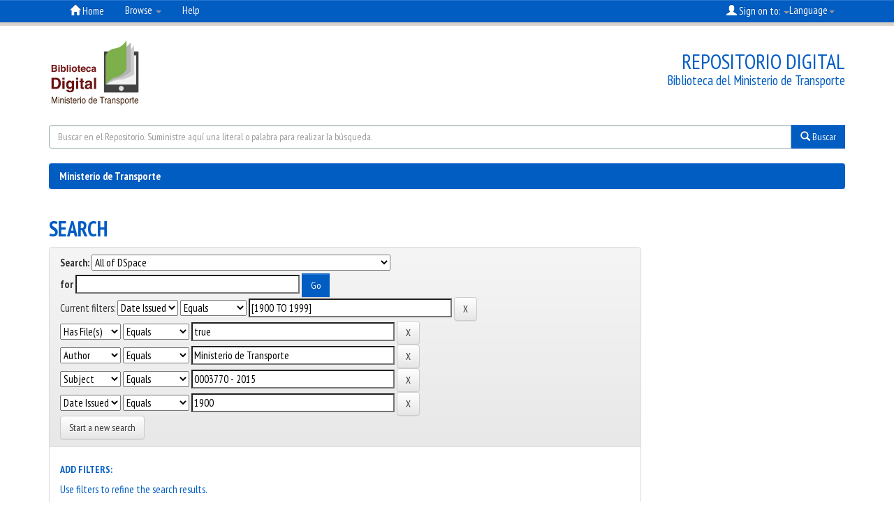

--- FILE ---
content_type: text/html;charset=UTF-8
request_url: https://web.mintransporte.gov.co/jspui/simple-search?query=&sort_by=score&order=desc&rpp=10&filter_field_1=dateIssued&filter_type_1=equals&filter_value_1=%5B1900+TO+1999%5D&filter_field_2=has_content_in_original_bundle&filter_type_2=equals&filter_value_2=true&filter_field_3=author&filter_type_3=equals&filter_value_3=Ministerio+de+Transporte&filter_field_4=subject&filter_type_4=equals&filter_value_4=0003770+-+2015&etal=0&filtername=dateIssued&filterquery=1900&filtertype=equals
body_size: 30221
content:


















<!DOCTYPE html>
<html>
    <head>
        <title>Ministerio de Transporte: Search</title>
        <meta http-equiv="Content-Type" content="text/html; charset=UTF-8" />
        <meta name="Generator" content="DSpace 6.2" />
        <meta name="viewport" content="width=device-width, initial-scale=1.0">
        <link rel="shortcut icon" href="/jspui/favicon.ico" type="image/x-icon"/>
        <link rel="stylesheet" href="/jspui/static/css/jquery-ui-1.10.3.custom/redmond/jquery-ui-1.10.3.custom.css" type="text/css" />
        <link rel="stylesheet" href="/jspui/static/css/bootstrap/bootstrap.min.css" type="text/css" />
        <link rel="stylesheet" href="/jspui/static/css/bootstrap/bootstrap-theme.min.css" type="text/css" />
        <link rel="stylesheet" href="/jspui/static/css/bootstrap/dspace-theme.css" type="text/css" />
        <link rel="stylesheet" href="/jspui/static/css/bootstrap/mintransporte-dspace-styles.css" type="text/css" />
        <link rel="stylesheet" href="/jspui/static/css/item-collection-stats.css" type="text/css" />
        <link href="https://fonts.googleapis.com/css?family=PT+Sans+Narrow:400,700" rel="stylesheet">

        <link rel="search" type="application/opensearchdescription+xml" href="/jspui/open-search/description.xml" title="DSpace"/>

        
        <script type='text/javascript' src="/jspui/static/js/jquery/jquery-1.10.2.min.js"></script>
        <script type='text/javascript' src='/jspui/static/js/jquery/jquery-ui-1.10.3.custom.min.js'></script>
        <script type='text/javascript' src='/jspui/static/js/bootstrap/bootstrap.min.js'></script>
        <script type='text/javascript' src='/jspui/static/js/holder.js'></script>
        <script type="text/javascript" src="/jspui/utils.js"></script>
        <script type="text/javascript" src="/jspui/static/js/choice-support.js"> </script>
        


    
    


    
        <script type="text/javascript">
	var jQ = jQuery.noConflict();
	jQ(document).ready(function() {
		jQ( "#spellCheckQuery").click(function(){
			jQ("#query").val(jQ(this).attr('data-spell'));
			jQ("#main-query-submit").click();
		});
		jQ( "#filterquery" )
			.autocomplete({
				source: function( request, response ) {
					jQ.ajax({
						url: "/jspui/json/discovery/autocomplete?query=&filter_field_1=dateIssued&filter_type_1=equals&filter_value_1=%5B1900+TO+1999%5D&filter_field_2=has_content_in_original_bundle&filter_type_2=equals&filter_value_2=true&filter_field_3=author&filter_type_3=equals&filter_value_3=Ministerio+de+Transporte&filter_field_4=subject&filter_type_4=equals&filter_value_4=0003770+-+2015&filter_field_5=dateIssued&filter_type_5=equals&filter_value_5=1900",
						dataType: "json",
						cache: false,
						data: {
							auto_idx: jQ("#filtername").val(),
							auto_query: request.term,
							auto_sort: 'count',
							auto_type: jQ("#filtertype").val(),
							location: ''	
						},
						success: function( data ) {
							response( jQ.map( data.autocomplete, function( item ) {
								var tmp_val = item.authorityKey;
								if (tmp_val == null || tmp_val == '')
								{
									tmp_val = item.displayedValue;
								}
								return {
									label: item.displayedValue + " (" + item.count + ")",
									value: tmp_val
								};
							}))			
						}
					})
				}
			});
	});
	function validateFilters() {
		return document.getElementById("filterquery").value.length > 0;
	}
</script>
    
    

<!-- HTML5 shim and Respond.js IE8 support of HTML5 elements and media queries -->
<!--[if lt IE 9]>
  <script src="/jspui/static/js/html5shiv.js"></script>
  <script src="/jspui/static/js/respond.min.js"></script>
<![endif]-->
    </head>

    
    
    <body class="undernavigation">
<a class="sr-only" href="#content">Skip navigation</a>
<header class="navbar navbar-inverse navbar-fixed-top">    
    
            <div class="container">
                

























       <div class="navbar-header">
         <button type="button" class="navbar-toggle" data-toggle="collapse" data-target=".navbar-collapse">
           <span class="icon-bar"></span>
           <span class="icon-bar"></span>
           <span class="icon-bar"></span>
         </button>
         <a class="navbar-brand" href="/jspui/">
                   <img height="25" src="/jspui/image/dspace-logo-only.png" alt="DSpace logo" /></a>
       </div>
       <nav class="collapse navbar-collapse bs-navbar-collapse" role="navigation">
         <ul class="nav navbar-nav">
           <li class=""><a href="/jspui/"><span class="glyphicon glyphicon-home"></span> Home</a></li>
                
           <li class="dropdown">
             <a href="#" class="dropdown-toggle" data-toggle="dropdown">Browse <b class="caret"></b></a>
             <ul class="dropdown-menu">
               <li><a href="/jspui/community-list">Communities<br/>&amp;&nbsp;Collections</a></li>
				<li class="divider"></li>
        <li class="dropdown-header">Browse Items by:</li>
				
				
				
				      			<li><a href="/jspui/browse?type=dateissued">Issue Date</a></li>
					
				      			<li><a href="/jspui/browse?type=author">Author</a></li>
					
				      			<li><a href="/jspui/browse?type=title">Title</a></li>
					
				      			<li><a href="/jspui/browse?type=subject">Subject</a></li>
					
				    
				

            </ul>
          </li>
          <li class=""><script type="text/javascript">
<!-- Javascript starts here
document.write('<a href="#" onClick="var popupwin = window.open(\'/jspui/help/index.html\',\'dspacepopup\',\'height=600,width=550,resizable,scrollbars\');popupwin.focus();return false;">Help<\/a>');
// -->
</script><noscript><a href="/jspui/help/index.html" target="dspacepopup">Help</a></noscript></li>
       </ul>

 
    <div class="nav navbar-nav navbar-right">
	 <ul class="nav navbar-nav navbar-right">
      <li class="dropdown">
       <a href="#" class="dropdown-toggle" data-toggle="dropdown">
              Language<b class="caret"></b></a>
        <ul class="dropdown-menu">
 
      <li>
        <a onclick="javascript:document.repost.locale.value='en';
                  document.repost.submit();" href="/jspui/home.jsp?locale=en">
         English
       </a>
      </li>
 
      <li>
        <a onclick="javascript:document.repost.locale.value='es';
                  document.repost.submit();" href="/jspui/home.jsp?locale=es">
         español
       </a>
      </li>
 
     </ul>
    </li>
    </ul>
  </div>
 
 
       <div class="nav navbar-nav navbar-right">
		<ul class="nav navbar-nav navbar-right">
         <li class="dropdown">
         
             <a href="#" class="dropdown-toggle" data-toggle="dropdown"><span class="glyphicon glyphicon-user"></span> Sign on to: <b class="caret"></b></a>
	             
             <ul class="dropdown-menu">
               <li><a href="/jspui/mydspace">My DSpace</a></li>
               <li><a href="/jspui/subscribe">Receive email<br/>updates</a></li>
               <li><a href="/jspui/profile">Edit Profile</a></li>

		
             </ul>
           </li>
          </ul>
        

	</div>
    </nav>

            </div>

</header>

<!--JFGC ADDS NEW background-->
<div class="body-bg"></div>

<!---JFGC adds new mintransporte header-->
<div id="myHeaderBg">
<div class="container">  
  <div id="myHeader">
      <div id="myHeaderLogo" onclick="location.href=('/jspui/');">
      <!--<img src="/jspui/image/logo-mintransporte.png" alt=""><img src="/jspui/image/logo-todosnuevopais.png" alt="">-->
      <img src="/jspui/image/logo-library.svg" alt="">
      </div>
      <div id="tagline"><h4>Repositorio Digital</h4><p>Biblioteca del Ministerio de Transporte</p></div>    
  </div><!--myHeader-->
</div><!--container-->
</div><!--myHeaderBg-->

<!-- COLOCANDO buscador -->

<div class="container">
<div id="buscador">
<form method="get" action="/jspui/simple-search">
<div class="input-group">
<input type="text" class="form-control" placeholder="Buscar en el Repositorio. Suministre aquí una literal o palabra para realizar la búsqueda." name="query" id="tequery" >
<span class="input-group-btn">
<button type="submit" class="btn btn-primary"><span class="glyphicon glyphicon-search"></span>&nbsp;Buscar</button>
</span>
</div><!--end input group-->
</form>
</div><!--end buscador-->
</div><!--end container-->


<!--JFGC adds background slider-->
<!---BACKGROUND CAROUSEL-->
<div id="backGallery">
<div id="myCarouselbg" class="carousel slide" data-ride="carousel">
  <ol class="carousel-indicators">
    <li data-target="#myCarouselbg" data-slide-to="0" class="active"></li>
    <li data-target="#myCarouselbg" data-slide-to="1"></li>
    <li data-target="#myCarouselbg" data-slide-to="2"></li>
    <li data-target="#myCarouselbg" data-slide-to="3"></li>
  </ol>
  <!-- Carousel items -->
  <div class="carousel-inner" role="listbox">
    <div class="active item"><img style="width:100%;height:auto" src="/jspui//image/fondo-mintransporte-bg.jpg" alt=""></div>
    <div class="item"><img style="width:100%;height:auto" src="/jspui/image/fondo1.jpg" alt=""></div>
    <div class="item"><img style="width:100%;height:auto" src="/jspui/image/fondo2.jpg" alt=""></div>
    <div class="item"><img style="width:100%;height:auto" src="/jspui/image/fondo3.jpg" alt=""></div>
    <div class="item"><img style="width:100%;height:auto" src="/jspui/image/fondo4.jpg" alt=""></div>
    <div class="item"><img style="width:100%;height:auto" src="/jspui/image/fondo5.jpg" alt=""></div> 
    <div class="item"><img style="width:100%;height:auto" src="/jspui/image/fondo6.jpg" alt=""></div>  
  </div>
  <!-- Carousel nav -->
  <a class="carousel-control left" href="#myCarouselbg" data-slide="prev">&lsaquo;</a>
  <a class="carousel-control right" href="#myCarouselbg" data-slide="next">&rsaquo;</a>
</div>
</div><!--backGallery-->



<main id="content" role="main">
<div class="container banner">

    
    </div>
</div>
<br/>
                

<div class="container">
    



  

<ol class="breadcrumb btn-success">

  <li><a href="/jspui/">Ministerio de Transporte</a></li>

</ol>

</div>                



        
<div class="container">

    <div class="row">
    <div class="col-md-9">
	







































    

<h2>Search</h2>

<div class="discovery-search-form panel panel-default">
    
	<div class="discovery-query panel-heading">
    <form action="simple-search" method="get">
        <label for="tlocation">
         	Search:
        </label>
        <select name="location" id="tlocation">

            
            <option selected="selected" value="/">All of DSpace</option>

            <option value="001/10487" >
                ABC
            </option>

            <option value="001/10468" >
                GESTIÓN AMBIENTAL
            </option>

            <option value="001/10464" >
                GRUPO DE LAS TECNOLOGÍAS DE LA INFORMACIÓN Y LAS COMUNICACIONES
            </option>

            <option value="001/10544" >
                GRUPO ESTRATÉGICO DE COMUNICACIONES
            </option>

            <option value="001/55" >
                Infraestructura
            </option>

            <option value="001/10383" >
                INICIO DEL TRANSPORTE EN COLOMBIA
            </option>

            <option value="001/7" >
                Modelo Integrado de Planeación y Gestión
            </option>

            <option value="001/1" >
                Normatividad
            </option>

            <option value="001/10415" >
                PEAJES ELECTRÓNICOS
            </option>

            <option value="001/10506" >
                PLANEACIÓN
            </option>

            <option value="001/10466" >
                TEMAS DISCIPLINARIOS
            </option>

            <option value="001/80" >
                Tránsito y Seguridad Vial
            </option>

            <option value="001/13" >
                Transporte
            </option>

        </select><br/>
        <label for="query">for</label>
        <input type="text" size="50" id="query" name="query" value=""/>
        <input type="submit" id="main-query-submit" class="btn btn-primary" value="Go" />
                  
        <input type="hidden" value="10" name="rpp" />
        <input type="hidden" value="score" name="sort_by" />
        <input type="hidden" value="desc" name="order" />
                                
		<div class="discovery-search-appliedFilters">
		<span>Current filters:</span>
		
			    <select id="filter_field_1" name="filter_field_1">
				<option value="title">Title</option><option value="author">Author</option><option value="subject">Subject</option><option value="dateIssued" selected="selected">Date Issued</option><option value="has_content_in_original_bundle">Has File(s)</option>
				</select>
				<select id="filter_type_1" name="filter_type_1">
				<option value="equals" selected="selected">Equals</option><option value="contains">Contains</option><option value="authority">ID</option><option value="notequals">Not Equals</option><option value="notcontains">Not Contains</option><option value="notauthority">Not ID</option>
				</select>
				<input type="text" id="filter_value_1" name="filter_value_1" value="[1900&#x20;TO&#x20;1999]" size="45"/>
				<input class="btn btn-default" type="submit" id="submit_filter_remove_1" name="submit_filter_remove_1" value="X" />
				<br/>
				
			    <select id="filter_field_2" name="filter_field_2">
				<option value="title">Title</option><option value="author">Author</option><option value="subject">Subject</option><option value="dateIssued">Date Issued</option><option value="has_content_in_original_bundle" selected="selected">Has File(s)</option>
				</select>
				<select id="filter_type_2" name="filter_type_2">
				<option value="equals" selected="selected">Equals</option><option value="contains">Contains</option><option value="authority">ID</option><option value="notequals">Not Equals</option><option value="notcontains">Not Contains</option><option value="notauthority">Not ID</option>
				</select>
				<input type="text" id="filter_value_2" name="filter_value_2" value="true" size="45"/>
				<input class="btn btn-default" type="submit" id="submit_filter_remove_2" name="submit_filter_remove_2" value="X" />
				<br/>
				
			    <select id="filter_field_3" name="filter_field_3">
				<option value="title">Title</option><option value="author" selected="selected">Author</option><option value="subject">Subject</option><option value="dateIssued">Date Issued</option><option value="has_content_in_original_bundle">Has File(s)</option>
				</select>
				<select id="filter_type_3" name="filter_type_3">
				<option value="equals" selected="selected">Equals</option><option value="contains">Contains</option><option value="authority">ID</option><option value="notequals">Not Equals</option><option value="notcontains">Not Contains</option><option value="notauthority">Not ID</option>
				</select>
				<input type="text" id="filter_value_3" name="filter_value_3" value="Ministerio&#x20;de&#x20;Transporte" size="45"/>
				<input class="btn btn-default" type="submit" id="submit_filter_remove_3" name="submit_filter_remove_3" value="X" />
				<br/>
				
			    <select id="filter_field_4" name="filter_field_4">
				<option value="title">Title</option><option value="author">Author</option><option value="subject" selected="selected">Subject</option><option value="dateIssued">Date Issued</option><option value="has_content_in_original_bundle">Has File(s)</option>
				</select>
				<select id="filter_type_4" name="filter_type_4">
				<option value="equals" selected="selected">Equals</option><option value="contains">Contains</option><option value="authority">ID</option><option value="notequals">Not Equals</option><option value="notcontains">Not Contains</option><option value="notauthority">Not ID</option>
				</select>
				<input type="text" id="filter_value_4" name="filter_value_4" value="0003770&#x20;-&#x20;2015" size="45"/>
				<input class="btn btn-default" type="submit" id="submit_filter_remove_4" name="submit_filter_remove_4" value="X" />
				<br/>
				
			    <select id="filter_field_5" name="filter_field_5">
				<option value="title">Title</option><option value="author">Author</option><option value="subject">Subject</option><option value="dateIssued" selected="selected">Date Issued</option><option value="has_content_in_original_bundle">Has File(s)</option>
				</select>
				<select id="filter_type_5" name="filter_type_5">
				<option value="equals" selected="selected">Equals</option><option value="contains">Contains</option><option value="authority">ID</option><option value="notequals">Not Equals</option><option value="notcontains">Not Contains</option><option value="notauthority">Not ID</option>
				</select>
				<input type="text" id="filter_value_5" name="filter_value_5" value="1900" size="45"/>
				<input class="btn btn-default" type="submit" id="submit_filter_remove_5" name="submit_filter_remove_5" value="X" />
				<br/>
				
		</div>

<a class="btn btn-default" href="/jspui/simple-search">Start a new search</a>	
		</form>
		</div>

		<div class="discovery-search-filters panel-body">
		<h5>Add filters:</h5>
		<p class="discovery-search-filters-hint">Use filters to refine the search results.</p>
		<form action="simple-search" method="get">
		<input type="hidden" value="" name="location" />
		<input type="hidden" value="" name="query" />
		
				    <input type="hidden" id="filter_field_1" name="filter_field_1" value="dateIssued" />
					<input type="hidden" id="filter_type_1" name="filter_type_1" value="equals" />
					<input type="hidden" id="filter_value_1" name="filter_value_1" value="[1900&#x20;TO&#x20;1999]" />
					
				    <input type="hidden" id="filter_field_2" name="filter_field_2" value="has_content_in_original_bundle" />
					<input type="hidden" id="filter_type_2" name="filter_type_2" value="equals" />
					<input type="hidden" id="filter_value_2" name="filter_value_2" value="true" />
					
				    <input type="hidden" id="filter_field_3" name="filter_field_3" value="author" />
					<input type="hidden" id="filter_type_3" name="filter_type_3" value="equals" />
					<input type="hidden" id="filter_value_3" name="filter_value_3" value="Ministerio&#x20;de&#x20;Transporte" />
					
				    <input type="hidden" id="filter_field_4" name="filter_field_4" value="subject" />
					<input type="hidden" id="filter_type_4" name="filter_type_4" value="equals" />
					<input type="hidden" id="filter_value_4" name="filter_value_4" value="0003770&#x20;-&#x20;2015" />
					
				    <input type="hidden" id="filter_field_5" name="filter_field_5" value="dateIssued" />
					<input type="hidden" id="filter_type_5" name="filter_type_5" value="equals" />
					<input type="hidden" id="filter_value_5" name="filter_value_5" value="1900" />
					
		<select id="filtername" name="filtername">
		<option value="title">Title</option><option value="author">Author</option><option value="subject">Subject</option><option value="dateIssued">Date Issued</option><option value="has_content_in_original_bundle">Has File(s)</option>
		</select>
		<select id="filtertype" name="filtertype">
		<option value="equals">Equals</option><option value="contains">Contains</option><option value="authority">ID</option><option value="notequals">Not Equals</option><option value="notcontains">Not Contains</option><option value="notauthority">Not ID</option>
		</select>
		<input type="text" id="filterquery" name="filterquery" size="45" required="required" />
		<input type="hidden" value="10" name="rpp" />
		<input type="hidden" value="score" name="sort_by" />
		<input type="hidden" value="desc" name="order" />
		<input class="btn btn-default" type="submit" value="Add" onclick="return validateFilters()" />
		</form>
		</div>        

        
   <div class="discovery-pagination-controls panel-footer">
   <form action="simple-search" method="get">
   <input type="hidden" value="" name="location" />
   <input type="hidden" value="" name="query" />
	
				    <input type="hidden" id="filter_field_1" name="filter_field_1" value="dateIssued" />
					<input type="hidden" id="filter_type_1" name="filter_type_1" value="equals" />
					<input type="hidden" id="filter_value_1" name="filter_value_1" value="[1900&#x20;TO&#x20;1999]" />
					
				    <input type="hidden" id="filter_field_2" name="filter_field_2" value="has_content_in_original_bundle" />
					<input type="hidden" id="filter_type_2" name="filter_type_2" value="equals" />
					<input type="hidden" id="filter_value_2" name="filter_value_2" value="true" />
					
				    <input type="hidden" id="filter_field_3" name="filter_field_3" value="author" />
					<input type="hidden" id="filter_type_3" name="filter_type_3" value="equals" />
					<input type="hidden" id="filter_value_3" name="filter_value_3" value="Ministerio&#x20;de&#x20;Transporte" />
					
				    <input type="hidden" id="filter_field_4" name="filter_field_4" value="subject" />
					<input type="hidden" id="filter_type_4" name="filter_type_4" value="equals" />
					<input type="hidden" id="filter_value_4" name="filter_value_4" value="0003770&#x20;-&#x20;2015" />
					
				    <input type="hidden" id="filter_field_5" name="filter_field_5" value="dateIssued" />
					<input type="hidden" id="filter_type_5" name="filter_type_5" value="equals" />
					<input type="hidden" id="filter_value_5" name="filter_value_5" value="1900" />
						
           <label for="rpp">Results/Page</label>
           <select name="rpp" id="rpp">

                   <option value="5" >5</option>

                   <option value="10" selected="selected">10</option>

                   <option value="15" >15</option>

                   <option value="20" >20</option>

                   <option value="25" >25</option>

                   <option value="30" >30</option>

                   <option value="35" >35</option>

                   <option value="40" >40</option>

                   <option value="45" >45</option>

                   <option value="50" >50</option>

                   <option value="55" >55</option>

                   <option value="60" >60</option>

                   <option value="65" >65</option>

                   <option value="70" >70</option>

                   <option value="75" >75</option>

                   <option value="80" >80</option>

                   <option value="85" >85</option>

                   <option value="90" >90</option>

                   <option value="95" >95</option>

                   <option value="100" >100</option>

           </select>
           &nbsp;|&nbsp;

               <label for="sort_by">Sort items by</label>
               <select name="sort_by" id="sort_by">
                   <option value="score">Relevance</option>
 <option value="dc.title_sort" >Title</option> <option value="dc.date.issued_dt" >Issue Date</option>
               </select>

           <label for="order">In order</label>
           <select name="order" id="order">
               <option value="ASC" >Ascending</option>
               <option value="DESC" selected="selected">Descending</option>
           </select>
           <label for="etal">Authors/record</label>
           <select name="etal" id="etal">

               <option value="0" selected="selected">All</option>
<option value="1" >1</option>
                       <option value="5" >5</option>

                       <option value="10" >10</option>

                       <option value="15" >15</option>

                       <option value="20" >20</option>

                       <option value="25" >25</option>

                       <option value="30" >30</option>

                       <option value="35" >35</option>

                       <option value="40" >40</option>

                       <option value="45" >45</option>

                       <option value="50" >50</option>

           </select>
           <input class="btn btn-default" type="submit" name="submit_search" value="Update" />


</form>
   </div>
</div>   

<hr/>
<div class="discovery-result-pagination row container">

    
	<div class="alert alert-info">Results 1-2 of 2 (Search time: 0.001 seconds).</div>
    <ul class="pagination pull-right">
	<li class="disabled"><span>previous</span></li>
	
	<li class="active"><span>1</span></li>

	<li class="disabled"><span>next</span></li>
	</ul>
<!-- give a content to the div -->
</div>
<div class="discovery-result-results">





    <div class="panel panel-info">
    <div class="panel-heading">Item hits:</div>
    <table align="center" class="table" summary="This table browses all dspace content">
<colgroup><col width="80" /><col width="130" /><col width="60%" /><col width="40%" /></colgroup>
<tr>
<th id="t1" class="oddRowEvenCol">Preview</th><th id="t2" class="oddRowOddCol">Issue Date</th><th id="t3" class="oddRowEvenCol">Title</th><th id="t4" class="oddRowOddCol">Author(s)</th></tr><tr><td headers="t1" ><a href="/jspui/handle/001/6807" /><img src="/jspui/retrieve/c83d45bf-ced0-4b4e-b3b6-baf4b880844b/0003770%20-%202015.pdf.jpg" alt="0003770 - 2015.pdf.jpg" width="52.5" height="80.0"/ border="0"></a></td><td headers="t2" ><em>1900</em></td><td headers="t3" ><a href="/jspui/handle/001/6807">0003770&#x20;-&#x20;2015</a></td><td headers="t4" ><em><a href="/jspui/browse?type=author&amp;value=Ministerio+de+Transporte&amp;value_lang=">Ministerio&#x20;de&#x20;Transporte</a></em></td></tr>
<tr><td headers="t1" ><a href="/jspui/handle/001/8648" /><img src="/jspui/retrieve/f3974fb9-6567-4eed-9b55-0da0c5e911e2/0003770%20-%202015.pdf.jpg" alt="0003770 - 2015.pdf.jpg" width="52.5" height="80.0"/ border="0"></a></td><td headers="t2" ><em>1900</em></td><td headers="t3" ><a href="/jspui/handle/001/8648">0003770&#x20;-&#x20;2015</a></td><td headers="t4" ><em><a href="/jspui/browse?type=author&amp;value=Ministerio+de+Transporte&amp;value_lang=">Ministerio&#x20;de&#x20;Transporte</a></em></td></tr>
</table>

    </div>

</div>
















            

	</div>
	<div class="col-md-3">
                    


    </div>
    </div>       

</div>
</main>
            
             <footer class="navbar navbar-inverse navbar-bottom">
             <div id="designedby" class="container text-muted">
             Theme by <a href="http://www.cineca.it"><img
                                    src="/jspui/image/logo-cineca-small.png"
                                    alt="Logo CINECA" /></a>
			<div id="footer_feedback" class="pull-right">                                    
                                <p class="text-muted"><a target="_blank" href="http://www.dspace.org/">DSpace Software</a> Copyright&nbsp;&copy;&nbsp;2002-2013&nbsp; <a target="_blank" href="http://www.duraspace.org/">Duraspace</a>&nbsp;-
                                <a target="_blank" href="/jspui/feedback">Feedback</a>
                                <a href="/jspui/htmlmap"></a></p>
                                </div>
			</div>
               
    </footer>
    
<!---JFGC adds new MINTRANSPORTE  2022MARZO25 16:16 footer-->
<div id="myFooter">
<div class="container">
  	<div class="col-md-6">
    <div id="footerLeft">
Horario de atención en Sede Central: lunes a viernes de 8:30 a.m. a 4:30 p.m.<br>
Más información en los Canales de Atención</a> -&nbsp;<a href="https://www.mintransporte.gov.co/publicaciones/209/direcciones_territoriales_e_inspecciones_fluviales/">Aquí</a><br>

<!--- <a href="http://gestionicc.interactivo.com.co/chat_mintransporte/indexsim.html" target="_blank">Chat en línea</a><br>-->

    Correo institucional: <a href="mailto:servicioalciudadano@mintransporte.gov.co">servicioalciudadano@mintransporte.gov.co</a><br>

    Teléfono de atención: (+57 601) 3240800<br>
Línea gratuita: 018000112042<br>
  	</div></div>
  	<div class="col-md-6">
    <div id="footerRight">
E-mail: Solo para notificaciones Judiciales <a href="mailto:notificacionesjudiciales@mintransporte.gov.co">notificacionesjudiciales<wbr>@mintransporte.gov.co</a><br>
Ministerio de Transporte - Calle 24 # 60 - 50 piso 9<br>
Centro Comercial Gran Estación II (Bogotá, D.C - Colombia)<br>
PBX: (+57 601) 3240800<br>
</div></div>

</div>
  </div><!--myFooter--> 

  <div id="myCredits">
<a href="http://www.dspace.org/" target="blank">
Ministerio de Transporte</a> | <a href="https://www.mintransporte.gov.co" target="blank">
<img src="https://www.mintransporte.gov.co/info/mintransporte/media/galeria19403.jpg" width="200" height="40">
</a></div>

    <script>
    $(function(){
		$("footer").removeClass("navbar-inverse");//removes the background navbar-inverse
		$("footer").removeClass("navbar");//removes the background navbar
		$("footer").removeClass("navbar-bottom");//removes the background navbar-bottom
		$("ol.breadcrumb").removeClass("btn-success");//removes the breacrumb button
	});
    </script>
    
     <script>
	 
$(function(){

var inicio = 0;
switch (window.location.href) {

    case "http://mintransporte-dspace.metabiblioteca.com/":
    case "http://mintransporte-dspace.metabiblioteca.com/home.jsp?locale=es":
    case "http://mintransporte-dspace.metabiblioteca.com/home.jsp?locale=en":
    case "http://172.16.100.78/":
    case "http://172.16.100.78/jspui":
    case "http://172.16.100.78/jspui/":
    case "http://172.16.100.78/home.jsp?locale=es":
    case "http://172.16.100.78/home.jsp?locale=en":
    case "http://repositorio.mintransporte.gov.co":	
    case "http://bdigital.mintransporte.gov.co":	
    case "http://web.mintransporte.gov.co/bdigital/":	
    case "http://web.mintransporte.gov.co/bdigital":	
    case "http://web.mintransporte.gov.co/jspui/":	
    case "http://web.mintransporte.gov.co/jspui":
	inicio = 1;
        break;
}

if(inicio==1)
{
	$("#backGallery").css('display','block'); //body background image appears only at home
}
});	 

    </script>
    
    </body>
</html>



--- FILE ---
content_type: text/css
request_url: https://web.mintransporte.gov.co/jspui/static/css/item-collection-stats.css
body_size: 641
content:
/**
*   Estílos personalizados aplicados a la página de estadísticas de ítem y colección.
*/

/* Ocultando contenido original */
#ocultar{
   display: none;
}

.titulo{
    text-align: center;
}

#contenedorTotalVisitas {
    position: relative;
    padding: 5px;
}

#contenedorVisitasXMes{
    padding: 5px;
}

#contenedorNroVisitas{
    padding: 1em;
    height: 280px;
    justify-content: center;
    text-align: center;
}

#contenedorNroVisitas > span{
    top:25%;
    left: 0;
    right: 0;
    position: absolute;
    font-size: 150px;
    font-weight: bold;
    text-shadow: 0 0 1em #cffcd5;
}

#contenedorArchivos{
    padding: 5px;
}

#contenedorMapas{
    padding: 5px;
}

#mapa{
    padding: 0;
    margin: 0;
}

.chart{
    width: 100%; 
    height: 250px;
}

.chartMap{
    width: 100%; 
    height: 350px;
}


--- FILE ---
content_type: image/svg+xml
request_url: https://web.mintransporte.gov.co/jspui/image/logo-library.svg
body_size: 25215
content:
<?xml version="1.0" encoding="utf-8"?>
<!-- Generator: Adobe Illustrator 16.0.0, SVG Export Plug-In . SVG Version: 6.00 Build 0)  -->
<!DOCTYPE svg PUBLIC "-//W3C//DTD SVG 1.1//EN" "http://www.w3.org/Graphics/SVG/1.1/DTD/svg11.dtd">
<svg version="1.1" id="Capa_1" xmlns="http://www.w3.org/2000/svg" xmlns:xlink="http://www.w3.org/1999/xlink" x="0px" y="0px"
	 width="2071.18px" height="1529.92px" viewBox="0 0 2071.18 1529.92" enable-background="new 0 0 2071.18 1529.92"
	 xml:space="preserve">
<g>
	<defs>
		<rect id="SVGID_1_" y="-0.002" width="2071.182" height="1529.922"/>
	</defs>
	<clipPath id="SVGID_2_">
		<use xlink:href="#SVGID_1_"  overflow="visible"/>
	</clipPath>
</g>
<g>
	<defs>
		<rect id="SVGID_3_" y="-0.002" width="2071.182" height="1529.922"/>
	</defs>
	<clipPath id="SVGID_4_">
		<use xlink:href="#SVGID_3_"  overflow="visible"/>
	</clipPath>
	<path clip-path="url(#SVGID_4_)" fill="#424242" d="M2002.091,1202.801h-753.401c-6.05,0-11-4.95-11-11V303.548
		c0-6.05,4.95-11,11-11h753.401c6.05,0,11,4.95,11,11v888.253C2013.091,1197.851,2008.141,1202.801,2002.091,1202.801"/>
	<rect x="1281.035" y="379.239" clip-path="url(#SVGID_4_)" fill="#F2F2F2" width="679.078" height="650.181"/>
	<path clip-path="url(#SVGID_4_)" fill="#DFE0E4" d="M1680.776,1113.702c0,30.588-24.797,55.387-55.386,55.387
		c-30.59,0-55.386-24.799-55.386-55.387c0-30.589,24.796-55.386,55.386-55.386
		C1655.979,1058.316,1680.776,1083.113,1680.776,1113.702"/>
	<path clip-path="url(#SVGID_4_)" fill="#CCCCCC" d="M1449.601,488.259c0,0-16.533-82.846,187.354-137.055
		c203.885-54.21,274.997-201.171,274.997-201.171v653.902c0,0-164.943,110.316-325.429,116.306
		c-160.484,5.989-305.488,109.179-305.488,109.179L1449.601,488.259z"/>
	<path clip-path="url(#SVGID_4_)" fill="#B3B3B3" d="M1377.358,426.251c0,0,111.481-156.426,204.873-149.872
		c93.393,6.555,257.479-188.354,257.479-188.354v653.903c0,0-174.023,137.509-295.604,152.117
		c-121.582,14.608-263.07,135.375-263.07,135.375L1377.358,426.251z"/>
	<path clip-path="url(#SVGID_4_)" fill="#7DAF4A" d="M1743.387,691.194c0,0-85.244,141.857-231.176,169.112
		c-145.932,27.256-231.176,169.113-231.176,169.113V375.517c0,0,33.276-129.276,206.902-151.356
		c173.625-22.079,255.449-186.869,255.449-186.869V691.194z"/>
	<path clip-path="url(#SVGID_4_)" fill="#731514" d="M173.351,606.886c4.73,6.571,7.09,14.434,7.09,23.59
		c0,9.435-2.385,17.021-7.156,22.749c-2.665,3.217-6.595,6.152-11.785,8.808c7.885,2.865,13.836,7.408,17.851,13.629
		c4.01,6.222,6.02,13.771,6.02,22.646c0,9.156-2.295,17.369-6.88,24.637c-2.92,4.823-6.57,8.878-10.946,12.161
		c-4.935,3.775-10.756,6.36-17.461,7.758c-6.706,1.4-13.986,2.098-21.837,2.098h-69.63V590.425h74.681
		C152.138,590.705,165.489,596.193,173.351,606.886 M89.443,617.265v34.074h37.553c6.711,0,12.161-1.274,16.346-3.827
		c4.185-2.551,6.276-7.076,6.276-13.576c0-7.198-2.765-11.954-8.301-14.259c-4.77-1.608-10.861-2.412-18.261-2.412H89.443z
		 M89.443,676.919v41.203h37.513c6.7,0,11.921-0.907,15.651-2.725c6.771-3.355,10.156-9.786,10.156-19.291
		c0-8.036-3.285-13.559-9.846-16.564c-3.66-1.678-8.81-2.55-15.441-2.623H89.443z"/>
	<path clip-path="url(#SVGID_4_)" fill="#731514" d="M241.46,617.055h-30.297v-27.572h30.297V617.055z M211.163,630.686h30.297
		v114.276h-30.297V630.686z"/>
	<path clip-path="url(#SVGID_4_)" fill="#731514" d="M367.97,644.419c8.546,10.836,12.826,24.812,12.826,41.936
		c0,17.753-4.22,32.467-12.651,44.138c-8.43,11.673-20.196,17.509-35.302,17.509c-9.481,0-17.102-1.888-22.862-5.661
		c-3.446-2.237-7.171-6.15-11.171-11.743v14.364h-29.463V590.635h29.883v54.937c3.795-5.311,7.98-9.364,12.551-12.162
		c5.42-3.492,12.311-5.242,20.681-5.242C347.589,628.168,359.425,633.586,367.97,644.419 M342.993,714.034
		c4.301-6.22,6.451-14.397,6.451-24.534c0-8.106-1.06-14.816-3.171-20.129c-4.015-10.064-11.415-15.096-22.196-15.096
		c-10.926,0-18.427,4.927-22.517,14.781c-2.115,5.243-3.17,12.023-3.17,20.339c0,9.788,2.18,17.894,6.55,24.324
		c4.371,6.431,11.031,9.646,19.982,9.646C332.673,723.365,338.698,720.255,342.993,714.034"/>
	<rect x="402.183" y="590.425" clip-path="url(#SVGID_4_)" fill="#731514" width="29.877" height="154.537"/>
	<path clip-path="url(#SVGID_4_)" fill="#731514" d="M491.924,617.055h-30.297v-27.572h30.297V617.055z M461.627,630.686h30.297
		v114.276h-30.297V630.686z"/>
	<path clip-path="url(#SVGID_4_)" fill="#731514" d="M616.164,730.981c-9.646,11.908-24.292,17.861-43.934,17.861
		c-19.641,0-34.282-5.953-43.923-17.861c-9.646-11.906-14.471-26.24-14.471-43.001c0-16.479,4.825-30.76,14.471-42.841
		c9.641-12.081,24.282-18.124,43.923-18.124c19.642,0,34.288,6.043,43.934,18.124c9.64,12.081,14.466,26.362,14.466,42.841
		C630.63,704.741,625.804,719.075,616.164,730.981 M592.262,714.467c4.68-6.21,7.021-15.039,7.021-26.487
		c0-11.446-2.341-20.257-7.021-26.432c-4.69-6.175-11.396-9.266-20.132-9.266c-8.741,0-15.466,3.091-20.181,9.266
		c-4.721,6.175-7.081,14.986-7.081,26.432c0,11.448,2.36,20.277,7.081,26.487c4.715,6.213,11.44,9.316,20.181,9.316
		C580.866,723.783,587.572,720.68,592.262,714.467"/>
	<path clip-path="url(#SVGID_4_)" fill="#731514" d="M640.276,653.018v-21.284h15.931v-31.872h29.572v31.872h18.552v21.284h-18.552
		v60.387c0,4.683,0.59,7.601,1.781,8.756c1.185,1.152,4.82,1.728,10.9,1.728c0.91,0,1.871-0.016,2.885-0.053
		c1.015-0.032,2.006-0.085,2.986-0.155v22.329l-14.151,0.525c-14.121,0.488-23.762-1.955-28.938-7.338
		c-3.355-3.425-5.035-8.703-5.035-15.831v-70.348H640.276z"/>
	<path clip-path="url(#SVGID_4_)" fill="#731514" d="M797.983,633.001c7.975,3.57,14.556,9.206,19.746,16.904
		c4.68,6.79,7.721,14.666,9.111,23.627c0.8,5.25,1.13,12.808,0.98,22.679h-83.226c0.46,11.463,4.445,19.501,11.945,24.114
		c4.566,2.865,10.056,4.298,16.477,4.298c6.805,0,12.336-1.745,16.591-5.243c2.32-1.885,4.37-4.507,6.151-7.863h30.502
		c-0.8,6.781-4.496,13.666-11.076,20.654c-10.236,11.114-24.567,16.672-42.993,16.672c-15.206,0-28.628-4.688-40.248-14.062
		c-11.631-9.373-17.442-24.624-17.442-45.751c0-19.796,5.245-34.977,15.741-45.538c10.496-10.563,24.117-15.846,40.864-15.846
		C781.056,627.646,790.012,629.431,797.983,633.001 M753.284,658.813c-4.22,4.354-6.875,10.249-7.96,17.689h51.474
		c-0.54-7.933-3.191-13.951-7.956-18.059c-4.766-4.105-10.671-6.16-17.722-6.16C763.45,652.283,757.505,654.46,753.284,658.813"/>
	<path clip-path="url(#SVGID_4_)" fill="#731514" d="M911.287,671.679c-0.56-4.263-1.995-8.108-4.311-11.534
		c-3.36-4.612-8.58-6.92-15.656-6.92c-10.091,0-16.991,4.998-20.706,14.994c-1.96,5.297-2.94,12.34-2.94,21.124
		c0,8.368,0.979,15.096,2.94,20.184c3.575,9.506,10.3,14.256,20.181,14.256c7.006,0,11.981-1.885,14.922-5.661
		c2.945-3.772,4.73-8.665,5.36-14.678h30.512c-0.7,9.088-3.99,17.684-9.865,25.792c-9.376,13.071-23.267,19.607-41.664,19.607
		c-18.401,0-31.937-5.454-40.618-16.357c-8.671-10.903-13.011-25.042-13.011-42.411c0-19.604,4.791-34.857,14.376-45.761
		c9.586-10.903,22.807-16.353,39.668-16.353c14.346,0,26.083,3.215,35.213,9.643c9.131,6.433,14.531,17.789,16.211,34.075H911.287z"
		/>
	<path clip-path="url(#SVGID_4_)" fill="#731514" d="M1007.604,675.451c5.565-0.697,9.54-1.572,11.94-2.62
		c4.29-1.817,6.441-4.647,6.441-8.493c0-4.68-1.651-7.916-4.941-9.696c-3.3-1.782-8.13-2.675-14.511-2.675
		c-7.15,0-12.22,1.748-15.191,5.243c-2.13,2.585-3.55,6.081-4.255,10.483H958.26c0.63-9.993,3.435-18.206,8.42-24.636
		c7.931-10.066,21.552-15.097,40.853-15.097c12.567,0,23.727,2.48,33.483,7.443c9.761,4.963,14.641,14.329,14.641,28.097v52.422
		c0,3.633,0.065,8.038,0.21,13.208c0.205,3.916,0.801,6.571,1.78,7.969c0.979,1.4,2.445,2.552,4.4,3.46v4.403h-32.502
		c-0.905-2.308-1.535-4.473-1.88-6.501c-0.355-2.025-0.63-4.333-0.84-6.918c-4.15,4.473-8.931,8.281-14.341,11.426
		c-6.471,3.705-13.781,5.558-21.942,5.558c-10.401,0-18.996-2.955-25.782-8.861c-6.781-5.905-10.171-14.273-10.171-25.109
		c0-14.049,5.456-24.217,16.371-30.507c5.981-3.426,14.782-5.871,26.403-7.341L1007.604,675.451z M1025.875,689.395
		c-1.91,1.19-3.84,2.15-5.791,2.885c-1.95,0.733-4.62,1.415-8.02,2.043l-6.801,1.258c-6.38,1.12-10.961,2.482-13.741,4.09
		c-4.7,2.725-7.055,6.955-7.055,12.686c0,5.102,1.435,8.79,4.315,11.06c2.87,2.271,6.365,3.408,10.481,3.408
		c6.53,0,12.541-1.888,18.046-5.662c5.501-3.773,8.356-10.659,8.566-20.655V689.395z"/>
	<path clip-path="url(#SVGID_4_)" fill="#6A1414" d="M203.46,883.815c17.403,5.724,31.491,16.216,42.28,31.476
		c8.645,12.342,14.537,25.696,17.684,40.058c3.139,14.364,4.712,28.051,4.712,41.067c0,32.989-6.622,60.924-19.876,83.814
		c-17.965,30.861-45.7,46.286-83.204,46.286H58.091V878.43h106.965C180.445,878.658,193.24,880.452,203.46,883.815 M108.423,921.517
		v161.913h47.875c24.5,0,41.574-12.062,51.239-36.188c5.282-13.238,7.924-29.004,7.924-47.294c0-25.246-3.966-44.628-11.881-58.151
		c-7.931-13.518-23.689-20.28-47.282-20.28H108.423z"/>
	<path clip-path="url(#SVGID_4_)" fill="#6A1414" d="M352.464,921.18h-48.638v-44.263h48.638V921.18z M303.826,943.062h48.638
		v183.454h-48.638V943.062z"/>
	<path clip-path="url(#SVGID_4_)" fill="#6A1414" d="M489.668,942.894c11.656,4.825,21.064,13.691,28.24,26.591v-26.422H564.7
		v174.03c0,23.672-3.981,41.513-11.952,53.519c-13.687,20.646-39.953,30.969-78.773,30.969c-23.449,0-42.578-4.6-57.388-13.799
		c-14.811-9.204-22.999-22.95-24.572-41.236h52.178c1.349,5.61,3.532,9.648,6.566,12.117c5.154,4.38,13.855,6.566,26.081,6.566
		c17.283,0,28.843-5.784,34.671-17.335c3.813-7.409,5.723-19.864,5.723-37.368v-11.78c-4.6,7.855-9.536,13.747-14.811,17.673
		c-9.536,7.297-21.938,10.941-37.198,10.941c-23.561,0-42.385-8.277-56.465-24.825c-14.08-16.552-21.12-38.965-21.12-67.241
		c0-27.265,6.783-50.18,20.333-68.755c13.567-18.567,32.784-27.851,57.661-27.851C474.825,938.688,482.837,940.089,489.668,942.894
		 M506.004,1074.427c7.706-8.474,11.567-21.967,11.567-40.479c0-17.392-3.66-30.633-10.973-39.724
		c-7.321-9.087-17.131-13.631-29.412-13.631c-16.77,0-28.337,7.912-34.695,23.729c-3.356,8.417-5.033,18.797-5.033,31.14
		c0,10.659,1.79,20.141,5.362,28.444c6.478,15.485,18.102,23.229,34.863,23.229C488.858,1087.135,498.297,1082.899,506.004,1074.427
		"/>
	<path clip-path="url(#SVGID_4_)" fill="#6A1414" d="M658.782,921.18h-48.638v-44.263h48.638V921.18z M610.144,943.062h48.638
		v183.454h-48.638V943.062z"/>
	<path clip-path="url(#SVGID_4_)" fill="#6A1414" d="M686.388,978.912v-34.168h25.583v-51.167h47.459v51.167h29.797v34.168H759.43
		v96.943c0,7.518,0.955,12.202,2.857,14.056c1.911,1.852,7.747,2.773,17.516,2.773c1.453,0,2.994-0.023,4.624-0.084
		c1.621-0.053,3.227-0.137,4.8-0.249v35.847l-22.726,0.842c-22.661,0.783-38.154-3.138-46.454-11.778
		c-5.387-5.499-8.076-13.973-8.076-25.415V978.912H686.388z"/>
	<path clip-path="url(#SVGID_4_)" fill="#6A1414" d="M892.685,1014.928c8.926-1.12,15.316-2.525,19.153-4.207
		c6.904-2.918,10.347-7.461,10.347-13.634c0-7.515-2.648-12.708-7.939-15.566c-5.282-2.86-13.052-4.294-23.279-4.294
		c-11.495,0-19.627,2.807-24.404,8.417c-3.411,4.15-5.683,9.761-6.823,16.829h-46.286c1.012-16.043,5.523-29.228,13.526-39.551
		c12.732-16.159,34.591-24.235,65.592-24.235c20.165,0,38.082,3.982,53.752,11.949c15.653,7.968,23.488,23.003,23.488,45.106v84.154
		c0,5.832,0.113,12.905,0.337,21.205c0.337,6.285,1.293,10.548,2.858,12.792c1.573,2.247,3.933,4.099,7.08,5.556v7.067h-52.178
		c-1.461-3.705-2.473-7.181-3.034-10.436c-0.562-3.251-1.012-6.956-1.349-11.106c-6.655,7.182-14.329,13.294-23.023,18.343
		c-10.379,5.948-22.123,8.923-35.208,8.923c-16.705,0-30.504-4.744-41.389-14.225c-10.901-9.48-16.344-22.914-16.344-40.31
		c0-22.554,8.766-38.877,26.282-48.976c9.617-5.499,23.745-9.424,42.393-11.783L892.685,1014.928z M922.017,1037.312
		c-3.075,1.911-6.181,3.452-9.304,4.632c-3.131,1.177-7.425,2.272-12.884,3.279l-10.917,2.02
		c-10.235,1.798-17.58,3.985-22.043,6.566c-7.562,4.374-11.335,11.166-11.335,20.365c0,8.192,2.312,14.112,6.92,17.757
		c4.615,3.645,10.227,5.47,16.841,5.47c10.476,0,20.133-3.029,28.963-9.091c8.83-6.057,13.414-17.109,13.759-33.157V1037.312z"/>
	<rect x="1012.735" y="878.429" clip-path="url(#SVGID_4_)" fill="#6A1414" width="47.963" height="248.087"/>
	<path clip-path="url(#SVGID_4_)" fill="#42210B" d="M63.007,1299.36h25.544l37.852,126.599l37.578-126.599h25.369v149.736h-17.027
		v-88.374c0-3.057,0.06-8.118,0.18-15.187c0.12-7.067,0.179-14.644,0.179-22.731L135.1,1449.097h-17.668l-37.937-126.292v4.588
		c0,3.668,0.09,9.259,0.269,16.768c0.18,7.509,0.265,13.031,0.265,16.563v88.374H63.007V1299.36z"/>
	<path clip-path="url(#SVGID_4_)" fill="#42210B" d="M214.171,1299.36h16.394v20.793h-16.394V1299.36z M214.171,1340.438h16.394
		v108.659h-16.394V1340.438z"/>
	<path clip-path="url(#SVGID_4_)" fill="#42210B" d="M254.942,1339.931h15.321v15.491c4.538-6.387,9.346-10.973,14.424-13.762
		c5.077-2.785,10.727-4.178,16.936-4.178c13.62,0,22.818,5.404,27.6,16.209c2.628,5.912,3.944,14.371,3.944,25.38v70.026h-16.402
		v-68.805c0-6.657-0.864-12.026-2.598-16.103c-2.864-6.795-8.06-10.196-15.591-10.196c-3.821,0-6.957,0.443-9.406,1.326
		c-4.423,1.497-8.304,4.487-11.65,8.971c-2.688,3.604-4.432,7.322-5.244,11.16c-0.804,3.841-1.205,9.328-1.205,16.461v57.186
		h-16.129V1339.931z"/>
	<path clip-path="url(#SVGID_4_)" fill="#42210B" d="M356.998,1299.36h16.403v20.793h-16.403V1299.36z M356.998,1340.438h16.403
		v108.659h-16.403V1340.438z"/>
	<path clip-path="url(#SVGID_4_)" fill="#42210B" d="M407.359,1414.848c0.487,6.116,1.855,10.806,4.116,14.066
		c4.145,5.912,11.338,8.868,21.582,8.868c6.098,0,11.462-1.478,16.098-4.434c4.633-2.956,6.95-7.525,6.95-13.709
		c0-4.689-1.855-8.256-5.556-10.703c-2.368-1.493-7.043-3.227-14.026-5.197l-13.018-3.671c-8.316-2.309-14.454-4.893-18.394-7.747
		c-7.043-4.958-10.565-11.824-10.565-20.589c0-10.328,3.313-18.688,9.941-25.076c6.633-6.386,15.543-9.582,26.745-9.582
		c14.65,0,25.214,4.828,31.693,14.476c4.052,6.115,6.022,12.708,5.902,19.774h-15.231c-0.308-4.123-1.62-7.873-3.945-11.252
		c-3.791-4.799-10.368-7.198-19.718-7.198c-6.24,0-10.967,1.32-14.172,3.962c-3.214,2.641-4.82,6.129-4.82,10.461
		c0,4.739,2.11,8.531,6.333,11.376c2.432,1.694,6.022,3.185,10.77,4.475l10.863,2.956c11.808,3.196,19.719,6.286,23.736,9.276
		c6.274,4.688,9.411,12.063,9.411,22.119c0,9.72-3.282,18.11-9.846,25.177c-6.561,7.066-16.557,10.601-29.98,10.601
		c-14.458,0-24.689-3.688-30.707-11.058c-6.017-7.372-9.24-16.495-9.662-27.371H407.359z"/>
	<path clip-path="url(#SVGID_4_)" fill="#42210B" d="M492.751,1309.453h16.308v30.478h15.321v14.983H509.06v71.249
		c0,3.807,1.133,6.354,3.406,7.645c1.253,0.749,3.342,1.121,6.27,1.121c0.773,0,1.611-0.021,2.509-0.065
		c0.897-0.047,1.94-0.16,3.136-0.341v14.575c-1.855,0.613-3.777,1.052-5.777,1.325c-2.001,0.272-4.167,0.408-6.497,0.408
		c-7.53,0-12.633-2.192-15.325-6.575c-2.684-4.383-4.03-10.074-4.03-17.074v-72.268h-12.997v-14.983h12.997V1309.453z"/>
	<path clip-path="url(#SVGID_4_)" fill="#42210B" d="M599.786,1342.938c6.35,3.633,11.188,8.342,14.513,14.115
		c3.21,5.506,5.347,11.926,6.415,19.266c0.953,5.03,1.423,13.047,1.423,24.057h-69.798c0.295,11.106,2.578,20.018,6.847,26.729
		c4.265,6.711,10.872,10.068,19.821,10.068c8.359,0,15.026-3.175,20.01-9.524c2.782-3.685,4.756-7.952,5.919-12.801h15.859
		c-0.418,4.011-1.808,8.479-4.167,13.406s-4.991,8.953-7.893,12.079c-4.863,5.438-10.881,9.105-18.052,11.009
		c-3.855,1.084-8.214,1.629-13.077,1.629c-11.873,0-21.933-4.943-30.186-14.831c-8.252-9.886-12.376-23.732-12.376-41.537
		c0-17.532,4.158-31.766,12.466-42.709c8.313-10.939,19.18-16.411,32.596-16.411
		C586.871,1337.482,593.435,1339.301,599.786,1342.938 M605.564,1385.798c-0.654-7.949-2.163-14.305-4.53-19.062
		c-4.385-8.833-11.701-13.25-21.95-13.25c-7.342,0-13.505,3.041-18.479,9.124c-4.975,6.081-7.616,13.812-7.907,23.188H605.564z"/>
	<path clip-path="url(#SVGID_4_)" fill="#42210B" d="M643.019,1339.931h15.321v18.854c1.252-3.667,4.329-8.135,9.23-13.402
		c4.893-5.266,10.543-7.9,16.938-7.9c0.295,0,0.803,0.037,1.521,0.102c0.718,0.069,1.94,0.204,3.676,0.409v19.366
		c-0.958-0.204-1.838-0.338-2.646-0.408c-0.808-0.065-1.688-0.103-2.645-0.103c-8.12,0-14.369,2.976-18.728,8.922
		c-4.359,5.945-6.539,12.79-6.539,20.537v62.79h-16.128V1339.931z"/>
	<path clip-path="url(#SVGID_4_)" fill="#42210B" d="M703.679,1299.36h16.398v20.793h-16.398V1299.36z M703.679,1340.438h16.398
		v108.659h-16.398V1340.438z"/>
	<path clip-path="url(#SVGID_4_)" fill="#42210B" d="M813.982,1350.824c8.483,9.368,12.728,23.152,12.728,41.347
		c0,17.587-3.744,32.116-11.214,43.59c-7.475,11.472-19.069,17.21-34.788,17.21c-13.112,0-23.522-5.073-31.232-15.225
		c-7.71-10.148-11.565-23.78-11.565-40.89c0-18.333,4.06-32.929,12.189-43.792c8.124-10.862,19.039-16.294,32.745-16.294
		C795.119,1336.771,805.5,1341.455,813.982,1350.824 M803.97,1423.378c3.927-9.196,5.893-19.431,5.893-30.696
		c0-10.181-1.419-18.46-4.256-24.841c-4.488-10.044-12.223-15.068-23.211-15.068c-9.748,0-16.834,4.275-21.265,12.83
		c-4.432,8.551-6.646,18.868-6.646,30.949c0,11.605,2.214,21.275,6.646,29.014c4.431,7.737,11.457,11.607,21.09,11.607
		C792.79,1437.173,800.042,1432.572,803.97,1423.378"/>
	<path clip-path="url(#SVGID_4_)" fill="#42210B" d="M950.219,1343.291c2.855,2.04,6.103,5.609,9.732,10.704v-55.146h15.5v150.248
		h-14.513v-15.188c-3.752,6.729-8.188,11.588-13.304,14.575c-5.116,2.992-10.979,4.485-17.586,4.485
		c-10.65,0-19.873-5.112-27.668-15.34s-11.693-23.836-11.693-40.824c0-15.9,3.556-29.679,10.667-41.333
		c7.107-11.653,17.266-17.48,30.48-17.48C939.151,1337.993,945.279,1339.76,950.219,1343.291 M914.218,1425.145
		c4.338,7.884,11.291,11.823,20.864,11.823c7.428,0,13.531-3.65,18.317-10.958c4.787-7.304,7.18-17.786,7.18-31.444
		c0-13.795-2.47-24.007-7.402-30.631c-4.932-6.626-11.026-9.939-18.274-9.939c-8.086,0-14.638,3.534-19.659,10.601
		c-5.026,7.069-7.53,17.466-7.53,31.192C907.714,1407.476,909.876,1417.261,914.218,1425.145"/>
	<path clip-path="url(#SVGID_4_)" fill="#42210B" d="M1058.831,1342.938c6.35,3.633,11.188,8.342,14.513,14.115
		c3.21,5.506,5.347,11.926,6.415,19.266c0.953,5.03,1.423,13.047,1.423,24.057h-69.798c0.295,11.106,2.578,20.018,6.847,26.729
		c4.265,6.711,10.872,10.068,19.821,10.068c8.359,0,15.026-3.175,20.01-9.524c2.782-3.685,4.757-7.952,5.919-12.801h15.859
		c-0.418,4.011-1.808,8.479-4.167,13.406s-4.991,8.953-7.894,12.079c-4.862,5.438-10.881,9.105-18.052,11.009
		c-3.854,1.084-8.214,1.629-13.077,1.629c-11.873,0-21.933-4.943-30.186-14.831c-8.252-9.886-12.376-23.732-12.376-41.537
		c0-17.532,4.158-31.766,12.466-42.709c8.312-10.939,19.18-16.411,32.596-16.411
		C1045.916,1337.482,1052.479,1339.301,1058.831,1342.938 M1064.609,1385.798c-0.654-7.949-2.164-14.305-4.53-19.062
		c-4.386-8.833-11.701-13.25-21.95-13.25c-7.342,0-13.505,3.041-18.479,9.124c-4.975,6.081-7.616,13.812-7.907,23.188H1064.609z"/>
	<polygon clip-path="url(#SVGID_4_)" fill="#42210B" points="1247.223,1299.36 1247.223,1317.197 1202.867,1317.197 
		1202.867,1449.097 1184.857,1449.097 1184.857,1317.197 1140.501,1317.197 1140.501,1299.36 	"/>
	<path clip-path="url(#SVGID_4_)" fill="#42210B" d="M1255.197,1339.931h15.317v18.854c1.257-3.667,4.333-8.135,9.231-13.402
		c4.897-5.266,10.543-7.9,16.937-7.9c0.295,0,0.808,0.037,1.526,0.102c0.713,0.069,1.939,0.204,3.671,0.409v19.366
		c-0.953-0.204-1.838-0.338-2.646-0.408c-0.803-0.065-1.683-0.103-2.641-0.103c-8.124,0-14.368,2.976-18.728,8.922
		c-4.358,5.945-6.539,12.79-6.539,20.537v62.79h-16.129V1339.931z"/>
	<path clip-path="url(#SVGID_4_)" fill="#42210B" d="M1367.293,1383.031c3.705-0.542,6.184-2.307,7.439-5.292
		c0.714-1.636,1.069-3.99,1.069-7.059c0-6.276-1.949-10.83-5.855-13.661c-3.907-2.83-9.496-4.247-16.766-4.247
		c-8.406,0-14.368,2.595-17.885,7.786c-1.966,2.868-3.248,7.137-3.847,12.806h-15.053c0.3-13.495,4.129-22.882,11.501-28.165
		c7.368-5.278,15.915-7.921,25.638-7.921c11.278,0,20.438,2.448,27.48,7.338c6.979,4.895,10.47,12.504,10.47,22.835v62.896
		c0,1.902,0.342,3.433,1.03,4.587c0.689,1.151,2.133,1.728,4.347,1.728c0.718,0,1.521-0.05,2.419-0.152
		c0.897-0.102,1.851-0.253,2.867-0.457v13.557c-2.509,0.814-4.423,1.325-5.736,1.529c-1.311,0.204-3.105,0.302-5.375,0.302
		c-5.556,0-9.586-2.24-12.099-6.722c-1.313-2.38-2.24-5.741-2.778-10.091c-3.282,4.894-8,9.138-14.154,12.739
		s-12.933,5.405-20.344,5.405c-8.896,0-16.171-3.075-21.816-9.218c-5.646-6.142-8.466-13.827-8.466-23.06
		c0-10.111,2.777-17.952,8.334-23.515c5.555-5.565,12.842-8.994,21.863-10.285L1367.293,1383.031z M1333.33,1432.596
		c3.409,3.053,7.439,4.577,12.099,4.577c5.675,0,11.167-1.493,16.487-4.478c8.962-4.954,13.44-13.061,13.44-24.324v-14.756
		c-1.965,1.432-4.504,2.625-7.598,3.578c-3.104,0.957-6.146,1.635-9.125,2.042l-9.748,1.426c-5.842,0.882-10.236,2.273-13.181,4.171
		c-4.986,3.188-7.479,8.273-7.479,15.254C1328.227,1425.375,1329.928,1429.544,1333.33,1432.596"/>
	<path clip-path="url(#SVGID_4_)" fill="#42210B" d="M1417.918,1339.931h15.321v15.491c4.539-6.387,9.352-10.973,14.429-13.762
		c5.077-2.785,10.723-4.178,16.932-4.178c13.625,0,22.821,5.404,27.6,16.209c2.633,5.912,3.944,14.371,3.944,25.38v70.026h-16.397
		v-68.805c0-6.657-0.863-12.026-2.6-16.103c-2.867-6.795-8.063-10.196-15.59-10.196c-3.824,0-6.957,0.443-9.41,1.326
		c-4.419,1.497-8.3,4.487-11.65,8.971c-2.684,3.604-4.432,7.322-5.239,11.16c-0.804,3.841-1.21,9.328-1.21,16.461v57.186h-16.129
		V1339.931z"/>
	<path clip-path="url(#SVGID_4_)" fill="#42210B" d="M1529.568,1414.848c0.487,6.116,1.854,10.806,4.111,14.066
		c4.146,5.912,11.343,8.868,21.582,8.868c6.099,0,11.462-1.478,16.099-4.434c4.633-2.956,6.954-7.525,6.954-13.709
		c0-4.689-1.855-8.256-5.557-10.703c-2.371-1.493-7.043-3.227-14.025-5.197l-13.022-3.671c-8.316-2.309-14.45-4.893-18.394-7.747
		c-7.043-4.958-10.562-11.824-10.562-20.589c0-10.328,3.309-18.688,9.941-25.076c6.629-6.386,15.539-9.582,26.745-9.582
		c14.65,0,25.215,4.828,31.689,14.476c4.056,6.115,6.021,12.708,5.901,19.774h-15.231c-0.308-4.123-1.619-7.873-3.94-11.252
		c-3.795-4.799-10.367-7.198-19.723-7.198c-6.235,0-10.962,1.32-14.173,3.962c-3.209,2.641-4.815,6.129-4.815,10.461
		c0,4.739,2.11,8.531,6.33,11.376c2.432,1.694,6.021,3.185,10.773,4.475l10.864,2.956c11.804,3.196,19.719,6.286,23.735,9.276
		c6.274,4.688,9.411,12.063,9.411,22.119c0,9.72-3.282,18.11-9.847,25.177s-16.557,10.601-29.984,10.601
		c-14.453,0-24.689-3.688-30.706-11.058c-6.018-7.372-9.24-16.495-9.663-27.371H1529.568z"/>
	<path clip-path="url(#SVGID_4_)" fill="#42210B" d="M1610.387,1340.438h15.771v14.475c3.235-4.961,6.77-8.799,10.602-11.519
		c5.45-4.076,11.856-6.116,19.225-6.116c10.9,0,20.154,4.74,27.762,14.22c7.606,9.48,11.41,23.021,11.41,40.618
		c0,23.787-5.487,40.775-16.462,50.968c-6.958,6.453-15.058,9.688-24.292,9.688c-7.256,0-13.342-1.804-18.257-5.407
		c-2.881-2.04-6.09-5.538-9.629-10.499v55.762h-16.13V1340.438z M1671.07,1426.011c5.004-7.169,7.504-17.89,7.504-32.16
		c0-8.697-1.107-16.172-3.324-22.424c-4.197-12.028-11.868-18.042-23.019-18.042c-11.205,0-18.881,6.354-23.018,19.061
		c-2.214,6.795-3.325,15.427-3.325,25.891c0,8.427,1.111,15.596,3.325,21.508c4.196,11.281,11.872,16.921,23.018,16.921
		C1659.787,1436.765,1666.065,1433.182,1671.07,1426.011"/>
	<path clip-path="url(#SVGID_4_)" fill="#42210B" d="M1783.322,1350.824c8.488,9.368,12.728,23.152,12.728,41.347
		c0,17.587-3.739,32.116-11.214,43.59c-7.471,11.472-19.069,17.21-34.789,17.21c-13.11,0-23.518-5.073-31.231-15.225
		c-7.709-10.148-11.565-23.78-11.565-40.89c0-18.333,4.062-32.929,12.189-43.792c8.129-10.862,19.044-16.294,32.745-16.294
		C1764.463,1336.771,1774.844,1341.455,1783.322,1350.824 M1773.313,1423.378c3.924-9.196,5.89-19.431,5.89-30.696
		c0-10.181-1.419-18.46-4.253-24.841c-4.491-10.044-12.227-15.068-23.21-15.068c-9.753,0-16.839,4.275-21.266,12.83
		c-4.433,8.551-6.646,18.868-6.646,30.949c0,11.605,2.213,21.275,6.646,29.014c4.427,7.737,11.457,11.607,21.086,11.607
		C1762.134,1437.173,1769.382,1432.572,1773.313,1423.378"/>
	<path clip-path="url(#SVGID_4_)" fill="#42210B" d="M1816.299,1339.931h15.325v18.854c1.252-3.667,4.329-8.135,9.231-13.402
		c4.893-5.266,10.538-7.9,16.932-7.9c0.3,0,0.804,0.037,1.521,0.102c0.718,0.069,1.94,0.204,3.676,0.409v19.366
		c-0.958-0.204-1.838-0.338-2.642-0.408c-0.808-0.065-1.692-0.103-2.646-0.103c-8.125,0-14.368,2.976-18.727,8.922
		c-4.364,5.945-6.543,12.79-6.543,20.537v62.79h-16.129V1339.931z"/>
	<path clip-path="url(#SVGID_4_)" fill="#42210B" d="M1880.19,1309.453h16.308v30.478h15.317v14.983h-15.317v71.249
		c0,3.807,1.129,6.354,3.402,7.645c1.256,0.749,3.342,1.121,6.273,1.121c0.773,0,1.611-0.021,2.509-0.065
		c0.894-0.047,1.94-0.16,3.133-0.341v14.575c-1.851,0.613-3.778,1.052-5.778,1.325c-2,0.272-4.162,0.408-6.496,0.408
		c-7.525,0-12.633-2.192-15.321-6.575c-2.688-4.383-4.029-10.074-4.029-17.074v-72.268h-12.997v-14.983h12.997V1309.453z"/>
	<path clip-path="url(#SVGID_4_)" fill="#42210B" d="M1987.22,1342.938c6.355,3.633,11.193,8.342,14.519,14.115
		c3.209,5.506,5.346,11.926,6.414,19.266c0.949,5.03,1.424,13.047,1.424,24.057h-69.803c0.3,11.106,2.582,20.018,6.847,26.729
		c4.266,6.711,10.877,10.068,19.825,10.068c8.355,0,15.026-3.175,20.006-9.524c2.786-3.685,4.761-7.952,5.923-12.801h15.854
		c-0.418,4.011-1.803,8.479-4.161,13.406c-2.359,4.928-4.992,8.953-7.898,12.079c-4.863,5.438-10.881,9.105-18.052,11.009
		c-3.854,1.084-8.214,1.629-13.073,1.629c-11.872,0-21.937-4.943-30.185-14.831c-8.258-9.886-12.377-23.732-12.377-41.537
		c0-17.532,4.154-31.766,12.466-42.709c8.313-10.939,19.177-16.411,32.596-16.411
		C1974.31,1337.482,1980.869,1339.301,1987.22,1342.938 M1992.998,1385.798c-0.649-7.949-2.162-14.305-4.53-19.062
		c-4.385-8.833-11.701-13.25-21.948-13.25c-7.344,0-13.506,3.041-18.48,9.124c-4.975,6.081-7.611,13.812-7.906,23.188H1992.998z"/>
</g>
</svg>
